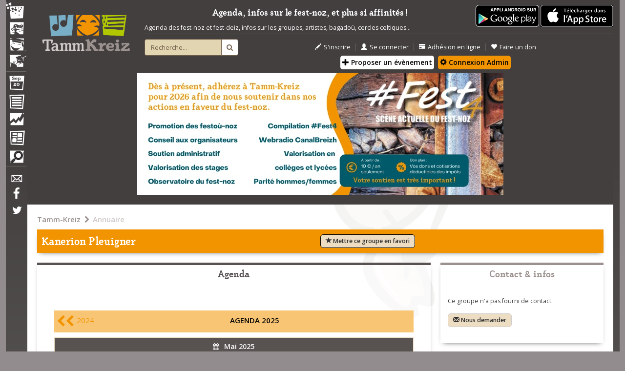

--- FILE ---
content_type: text/html; charset=UTF-8
request_url: https://tamm-kreiz.bzh/groupe/462/Kanerion+Pleuigner
body_size: 15496
content:

<!DOCTYPE html>
<html lang="fr">

  <head>
    <!-- HTML PAGE HEAD -->

<!-- ///////////////////////////////////////////////////////////////////////////////// -->
<meta charset="utf-8">
<meta http-equiv="Content-Type" content="text/html; charset=UTF-8" />
<meta http-equiv="X-UA-Compatible" content="IE=edge">
<meta name="viewport" content="width=device-width, initial-scale=1">
<!-- The above 3 meta tags *must* come first in the head; any other head content must come *after* these tags -->
<meta name="description" content="Toutes les dates de Fest-Noz et Fest-Deiz, carte des Fest-Noz, groupes et artistes bretons, magazine sur l'actualité musicale bretonne">
<meta name="keywords" content="fest noz,fest-noz,fest deiz,fest-deiz,festounoz,bretagne,breton,musique bretonne,carre manchot,sonerien du,ar re yaouank,carte fest-noz,bal folk,plinn,gavotte,fisel,carre-manchot,loened fall" />
<link rel="icon" href="/skins/tk_responsive/images/favicon.ico">
<link rel="icon" type="image/gif" href="/skins/tk_responsive/images/animated-favicon.gif">

<title>Kanerion Pleuigner - Tamm-Kreiz</title>

	
	<meta property="og:site_name" content="Tamm-Kreiz" />
	<meta property="fb:app_id" content="1461347854120110" />
	<meta property="og:title" content="Kanerion Pleuigner - Tamm-Kreiz" />
	
	
	<meta property="og:type" content="article" />
	
	
	
	<meta property="og:url" content="https://tamm-kreiz.bzh/groupe/462/Kanerion+Pleuigner" />


	
		
					<meta property="og:image" content="http://tamm-kreiz.bzh/skins/tk_responsive/images/header/logotk-grand.jpg" />
			<link rel="image_src" href="http://tamm-kreiz.bzh/skins/tk_responsive/images/header/logotk-grand.jpg" />
			


    <link rel="stylesheet" href="/kalon/benveg/tk_slickslider/slick.css">
    <link rel="stylesheet" href="/kalon/benveg/tk_slickslider/slick-theme.css">
    <link rel="stylesheet" href="/kalon/benveg/tk_accordion/jquery.accordion.css">

<!-- Custom styles for Tamm Kreiz -->
<link rel="stylesheet" href="/skins/tk_responsive/dist/css/tk_main.min.css"> 
<link rel="stylesheet" href="/skins/tk_responsive/dist/css/tk_temp_jerome.css">

<!-- External fonts -->
<link href='https://fonts.googleapis.com/css?family=Open+Sans:400,400italic,300italic,600italic,600' rel='stylesheet' type='text/css'>
<link rel="stylesheet" href="//maxcdn.bootstrapcdn.com/font-awesome/4.3.0/css/font-awesome.min.css">

<!-- Leaflet -->
<link rel="stylesheet" href="https://unpkg.com/leaflet@1.3.4/dist/leaflet.css" />
<script src="https://unpkg.com/leaflet@1.3.4/dist/leaflet.js"></script>
<script src='https://api.mapbox.com/mapbox.js/plugins/leaflet-fullscreen/v1.0.1/Leaflet.fullscreen.min.js'></script>
<link href='https://api.mapbox.com/mapbox.js/plugins/leaflet-fullscreen/v1.0.1/leaflet.fullscreen.css' rel='stylesheet' />

<script src="https://ajax.googleapis.com/ajax/libs/jquery/1.11.2/jquery.min.js"></script>
<script src="https://cdnjs.cloudflare.com/ajax/libs/modernizr/2.8.3/modernizr.min.js"></script>
<script src="/skins/tk_responsive/dist/js/device-detect.js"></script>
<script src="/skins/tk_responsive/dist/js/tk_bootstrap.min.js"></script>

    <script src="/kalon/benveg/tk_slickslider/slick.min.js"></script>
    <script src="/kalon/benveg/tk_accordion/jquery.accordion-master/jquery.accordion.js"></script>
    <script src="/kalon/benveg/blocagendamensuel/blocagendamensuel.js"></script>
    <script src="/kalon/benveg/jwplayer/jwplayer.js"></script>

<!-- Custom scripts for Tamm Kreiz -->
<script src="/skins/tk_responsive/dist/js/tk_main.min.js?v=20190129"></script>


<!-- HTML5 shim and Respond.js for IE8 support of HTML5 elements and media queries -->
<!--[if lt IE 9]>
  <script src="https://oss.maxcdn.com/html5shiv/3.7.2/html5shiv.min.js"></script>
  <script src="https://oss.maxcdn.com/respond/1.4.2/respond.min.js"></script>
<![endif]-->
<!-- ///////////////////////////////////////////////////////////////////////////////// -->

<!Flickity -->
<link rel="stylesheet" href="https://unpkg.com/flickity@2/dist/flickity.min.css">
<script src="https://unpkg.com/flickity@2/dist/flickity.pkgd.min.js"></script>

<!-- Payment CMB -->


<!-- END HTML PAGE HEAD -->

  </head>

  <body class="main">


	
	<script>(function(d, s, id) {
	  var js, fjs = d.getElementsByTagName(s)[0];
	  if (d.getElementById(id)) return;
	  js = d.createElement(s); js.id = id;
	  js.src = "//connect.facebook.net/fr_FR/sdk.js#xfbml=1&version=v2.4&appId=1461347854120110";
	  fjs.parentNode.insertBefore(js, fjs);
	}(document, 'script', 'facebook-jssdk'));</script>  	
  	
  	
    <div class="container">
      <div id="overlay"></div>
      <!-- NAV TOGGLE FOR MOBILE -->
      <div id="nav-control">
        <a id="nav-expander" href="javascript: void(0);" class="nav-expander">
          <span class="mnavlabel">&nbsp;MENU&nbsp;</span><span class="glyphicon glyphicon-menu-hamburger"></span>
        </a>
      </div>
      <!-- END NAV CONTROL FOR MOBILE -->
      <!-- ///////////////////////////////////////// -->
      <!-- NAVIGATION -->
      <nav id="navigation" >
        <!-- Navigation content -->

<a id="nav-close" href="javascript:void(0);" title="Fermer"><i class="fa fa-close"></i></a>
<ul id="navtop">
  <li id="navfestnoz"><a href="/festnoz" title="Festnoz"><span class="navlabel">Festnoz</span></a></li>
  <li id="navconcert"><a href="/concerts" title="Concerts"><span class="navlabel">Concerts</span></a></li>
  <li id="navformation"><a href="/formation" title="Formation"><span class="navlabel">Formation</span></a></li>
  <li id="navbagad"><a href="/ensembles" title="Ensembles traditionnels"><span class="navlabel">Ensembles traditionnels</span></a></li>
  <!--<li id="navconcours"><a href="/concours" title="Concours"><span class="navlabel">Concours</span></a></li>-->
  <li class="navseparator"></li>
  <li id="navagenda"><a href="/agenda" title="Agenda"><span class="navlabel">Agenda</span></a></li>
  <li id="navmenu"><a href="/annuaire" title="Annuaire"><span class="navlabel">Annuaire</span></a></li>
  <li id="navobservatoire"><a href="https://mag.tamm-kreiz.bzh/index.php/category/obs/" title="Observatoire"><span class="navlabel">Observatoire</span></a></li>
  <li id="navmag"><a href="https://mag.tamm-kreiz.bzh" title="Magazine"><span class="navlabel">Magazine</span></a></li>
  <li id="navpetites"><a href="/petitesannonces" title="Petites annonces"><span class="navlabel">Petites annonces</span></a></li>  
  <li class="navseparator"></li>
  <li id="navcontact"><a href="/contact" title="Contact"><span class="navlabel">Contact</span></a></li>
  <li id="navfacebook"><a href="https://www.facebook.com/pages/Tamm-Kreiz/59867032974" title="Facebook"><span class="navlabel">Facebook</span></a></li>
  <li id="navtwitter"><a href="https://twitter.com/tammkreiz?lang=fr" title="Twitter"><span class="navlabel">Twitter</span></a></li>
</ul>

<!--<ul id="navbottom">
  <li id="navprofil"></li>
  <li class="separation"></li>
  <li id="navmessage"></li>
</ul>-->

<!-- End of navigation content -->

 
      </nav>
      <!-- END NAVIGATION -->
      <!-- ///////////////////////////////////////////////////////////////////////////////// -->
      <!-- SITE -->
      <main id="site">
        <!-- HEADER -->
        <header id="header" >
          <div class="row">
	<div class="col-md-2 headerlogo">
		<a href="https://www.tamm-kreiz.bzh" title="Accueil - Tamm Kreiz"><img class="img-responsive center-block" src="/skins/tk_responsive/images/header/logo-tk-cadre.png" alt="Tamm Kreiz"></a>
	</div>
	<div class="col-md-8 headerfunctions">
		<div class="row hidden-xs">
			<div class="col-sm-10">
			

				<div class="boutonappli">

				
					<a href="https://play.google.com/store/apps/details?id=com.bzh.tk">					  						
						<img alt="Téléchargez l'application Tamm-Kreiz" src="/skins/tk_responsive/images/content/home/fr_app_rgb_wo_45.png" />
					</a>
					
					<a href="https://apps.apple.com/fr/app/tamm-kreiz/id1348376172">					  						
						<img alt="Téléchargez l'application Tamm-Kreiz" src="/asso/bouton_apple.png" />
					</a>					
					
				</div>

			
				<p class="slogan text-center" style="border-bottom:none !important;padding-bottom:0px !important;">Agenda, infos sur le fest-noz, et plus si affinités !</p>
				<p style="border-bottom: 1px solid #595b5e; padding-bottom:4px;">
				Agenda des fest-noz et fest-deiz, infos sur les groupes, artistes, bagadoù, cercles celtiques...
				</p>
			</div>
		</div>
		<div class="row">
			<div class="col-sm-10 col-md-2">
				<div id="formrecherche">
					<form class="form-horizontal" method="POST" action="/recherche" id="form-recherche-header" >
						<div class="input-group">
						  <input type="text" class="form-control" placeholder="Recherche..." value="" name="recherche" id="recherche">
						  <input type="hidden" name="from-header" value="1">
						  <span class="input-group-btn">
							<button class="btn" type="submit"><i class="fa fa-search"></i></button>
						  </span>
						</div>
					</form>
				</div>
			</div>

			<div class="clearfix visible-xs-block"></div>

			<div class="col-xs-10 col-md-8">
				
									<div class="headeractions">
						<ul>
							<li><a href="/inscription" title="S'inscrire"><span class="glyphicon glyphicon-pencil"></span>S'inscrire</a></li>
							<li class="sep">&nbsp;|&nbsp;</li>
							<li><a href="/connexion" title="Se connecter"><span class="glyphicon glyphicon-user"></span>Se connecter</a></li>
							<li class="sep">&nbsp;|&nbsp;</li>
							<li><a href="/asso-adhesion-ligne-debut" title="Adhésion en ligne"><span class="glyphicon glyphicon-credit-card"></span>Adhésion en ligne</a></li>
							<li class="sep">&nbsp;|&nbsp;</li>
							<li><a href="/asso-don" title="Faire un don"><span class="glyphicon glyphicon-heart"></span>Faire un don</a></li>
							<br>
								<style>
									.btn-proposition-header{
										background-color:#fff !important;
										color:black !important;
										margin:3px;
										margin-bottom:6px;
										padding:3px;
										border-radius: 5px;
									}
									.btn-proposition-header:hover{
										background-color:#222 !important;
										color:#fff !important;
									}
									.orange{
										background-color: #F29400 !important;
									}
									</style>									
							<a class="btn btn-proposition-header"  href="/proposition" title="proposition"><span class="glyphicon glyphicon-plus"></span> Proposer un évènement</a>
							<a class="btn btn-proposition-header orange"  href="/administration" title="administration"><span class="glyphicon glyphicon-cog"></span> Connexion Admin</a>
						</ul>
					</div>									
								
			</div>
			<!--<div class="col-xs-5 col-md-2">
				<div class="headersocial">
					<ul>
						
						<li><a href="https://www.facebook.com/pages/Tamm-Kreiz/59867032974" title="Facebook"><i class="fa fa-facebook fa-2x"></i></a></li>
						<li class="sep">&nbsp;|&nbsp;</li>
						<li><a href="https://twitter.com/tammkreiz?lang=fr" title="Twitter"><i class="fa fa-twitter fa-2x"></i></a></li>
						 
					</ul>
				</div>
			</div>-->
			<div class="col-xs-5 col-md-2">
				<div class="headerlang">
					<!--
					<ul> 
						<li class="lactive"><a href="#" title="français"><img src="/skins/tk_responsive/images/header/drapeaufrancais.png" alt="français" /></a></li>
						<li class="ldisabled"><a href="#" title="breton"><img src="/skins/tk_responsive/images/header/drapeaubreton.png" alt="breton" /></a></li>
						<li class="ldisabled"><a href="#" title="anglais"><img src="/skins/tk_responsive/images/header/drapeauanglais.png" alt="anglais" /></a></li>
					</ul>
					-->
			    </div>
			</div>
		</div>
	</div>

	



	<!--affichage du bandeau -->
						<div class="col-sm-10">
				<p class="text-center">
					<a href="https://tamm-kreiz.bzh/asso-adhesion-ligne-debut" style="text-decoration:none; "><img src="/vuhez/media/bandeau.jpg" style="margin:auto; max-width:90%;" class="img-responsive" alt="Soutenez Tamm-Kreiz"/></a>
				</p>
			</div>
			<p> </p>
			

</div> 
        </header>
        <!-- END HEADER -->
        <!-- ///////////////////////////////////////// -->
        <!-- CONTENT -->
        <section id="content">
          <!-- Call page content as regards launched action -->
<!--Ici le contenu spécifique à chaque page-->
<!-- Fiche groupe -->
<!-- ////////////////////////////////////////////////////////////////////////////////////////////////////////////// -->
<div id="band" class="contentblock">
	<div class="row">
		<div class="col-sm-10">
			<div class="breadcrumbs">
				<ul class="breadcrumbslinks">
			<li >
			<a href="/">Tamm-Kreiz</a>
		</li>
		<li>&nbsp;<i class="fa fa-chevron-right"></i>&nbsp;</li>			<li  class="last" >
			<a href="/annuaire">Annuaire</a>
		</li>
			</ul>
			</div>
		</div>

		<style>
			#btn-favori{
			border: 1px solid #000;

			}
			#btn-favori:hover, #btn-favori:focus{
				border: 1px solid #f5f5f5;
				color: #f5f5f5;
				background-color:#78AEC6;
				opacity: 0.95;
			}
		</style>
		<div class="col-sm-10">
		    		    
		    <header class="introblock bandintro">
			<div class="row">
				<div class="col-md-5">
		    		<h1>Kanerion Pleuigner<span id="icon-favori" title="Ce groupe est dans vos favoris" class="glyphicon glyphicon-heart icon-favori" style="display:none"></span></h1>
				</div>
				<div class="col-md-4">
					<button type="button" class="btn btn-default btn-lg btn-communaute" id="btn-favori">
						<span class="glyphicon glyphicon-star" aria-hidden="true"></span> <span id="legend-favori">Mettre ce groupe en favori</span>
					</button>
				</div>
			</div>
		   	</header>
		</div>
		<div class="col-sm-7">
	  		<section id="page_content">
	  			<div class="row">

					<!-- GROUPE -->
															
										
					
						  				
	  				
	  					  					  				
	  			

	  				<div class="col-sm-10">
	  					<div class="blockitem bandagenda bandblock">
	  						<div class="blockheader">
	  							<h2>Agenda</h2>
	  						</div>
	  						<div class="blockcontent blockcontentfull">
	  							<div class="agendamoduleblock" id="blocAgendaMensuel"></div>
	  						</div>

	  					</div>	
	  				</div>

					  	<div class="col-sm-10">
	  					<div class="blockitem citymap cityblock">
	  						<div class="blockcontent blockcontentfull nofooter">
	  							<!-- Google map -->
								<div id="mapcontainer">&nbsp;</div>
	  						</div>
	  					</div>	
	  				</div>					
	  					  				
	  					  				<div class="col-sm-10">
	  					<div class="blockitem banddiscography bandblock">
	  						<div class="blockheader">
	  							<h2>Discographie</h2>
	  						</div>
	  						<div class="blockcontent">
	  																<div id="discography" class="clearfix">		
	<script>
		var tableauAlbums = new Array();
	</script>
	<!-- //////////////////////////////////////////////////////////////////////////////////////////////////////////////////////////// -->
	<!-- ALBUMS SLIDER -->
		
	<div class="discographyslider slickslider">
		<div class="albumslider slick-slider">
						<div class="slide">
				<a href="javascript: void(0)" id="salbum3093" data-album="el-3093" title="A Galon Vat - Cd1"><img alt="A Galon Vat - Cd1" style="max-width:150px;max-height:150px;" id="pochette3093" src="/vuhez/media/albums/3093/3093_3769.jpg" /></a>
			</div>
						<div class="slide">
				<a href="javascript: void(0)" id="salbum3094" data-album="el-3094" title="A Galon Vat - Cd2"><img alt="A Galon Vat - Cd2" style="max-width:150px;max-height:150px;" id="pochette3094" src="/vuhez/media/albums/3094/3094_3770.jpg" /></a>
			</div>
						<div class="slide">
				<a href="javascript: void(0)" id="salbum41" data-album="el-41" title="Mega Celtique - CD1"><img alt="Mega Celtique - CD1" style="max-width:150px;max-height:150px;" id="pochette41" src="/vuhez/media/albums/41/41_1470.jpg" /></a>
			</div>
						<div class="slide">
				<a href="javascript: void(0)" id="salbum503" data-album="el-503" title="Chants profanes et sacrés - cd2"><img alt="Chants profanes et sacrés - cd2" style="max-width:150px;max-height:150px;" id="pochette503" src="/vuhez/media/albums/503/503_1283.jpg" /></a>
			</div>
						<div class="slide">
				<a href="javascript: void(0)" id="salbum37" data-album="el-37" title="Plijadur Penn Da Benn"><img alt="Plijadur Penn Da Benn" style="max-width:150px;max-height:150px;" id="pochette37" src="/vuhez/media/albums/37/37_1124.jpg" /></a>
			</div>
						<div class="slide">
				<a href="javascript: void(0)" id="salbum303" data-album="el-303" title="Douar Alré - Kalan Gouianv - CD1"><img alt="Douar Alré - Kalan Gouianv - CD1" style="max-width:150px;max-height:150px;" id="pochette303" src="/vuhez/media/albums/303/303_1048.jpg" /></a>
			</div>
						<div class="slide">
				<a href="javascript: void(0)" id="salbum304" data-album="el-304" title="Douar Alré - Kalan Gouianv - CD2"><img alt="Douar Alré - Kalan Gouianv - CD2" style="max-width:150px;max-height:150px;" id="pochette304" src="/vuhez/media/albums/304/304_1049.jpg" /></a>
			</div>
						<div class="slide">
				<a href="javascript: void(0)" id="salbum501" data-album="el-501" title="Voix de Bretagne - Cd2"><img alt="Voix de Bretagne - Cd2" style="max-width:150px;max-height:150px;" id="pochette501" src="/vuhez/media/albums/501/501_551.jpg" /></a>
			</div>
						<div class="slide">
				<a href="javascript: void(0)" id="salbum502" data-album="el-502" title="Voix de Bretagne - Cd1"><img alt="Voix de Bretagne - Cd1" style="max-width:150px;max-height:150px;" id="pochette502" src="/vuhez/media/albums/502/502_550.jpg" /></a>
			</div>
						<div class="slide">
				<a href="javascript: void(0)" id="salbum527" data-album="el-527" title="Kan ba'n dañs"><img alt="Kan ba'n dañs" style="max-width:150px;max-height:150px;" id="pochette527" src="/vuhez/media/albums/527/527_310.jpg" /></a>
			</div>
						<div class="slide">
				<a href="javascript: void(0)" id="salbum500" data-album="el-500" title="Festival Interceltique de Lorient - Kerieu"><img alt="Festival Interceltique de Lorient - Kerieu" style="max-width:150px;max-height:150px;" id="pochette500" src="/vuhez/media/albums/500/500_263.jpg" /></a>
			</div>
						<div class="slide">
				<a href="javascript: void(0)" id="salbum1037" data-album="el-1037" title="Musique bretonne d'aujourd'hui"><img alt="Musique bretonne d'aujourd'hui" style="max-width:150px;max-height:150px;" id="pochette1037" src="/vuhez/media/albums/1037/1037_1787.jpg" /></a>
			</div>
					</div>
	</div>
		<!-- //////////////////////////////////////////////////////////////////////////////////////////////////////////////////////////// -->
	<!-- END ALBUMS SLIDER -->
	<!-- ALBUMS SAMPLE MUSIC -->
	<div class="discographymusicinfo"> 
		<ul id="discoaccordion" class="albumdescitemlist accordion">
						<li class="albumdescitem el-3093">
				<!-- Album name: handle -->
				<div class="tkhandle el-3093" id="album3093">
					<span class="glyphicon glyphicon-music"></span> Ecouter des extraits de l'album<i class="fa fa-plus"></i><i class="fa fa-minus"></i>
					A Galon Vat - Cd1
				</div>
				<!-- Album desc: element to toggle -->
				<div class="tkpanel el-3093" id="contentforalbum3093">
					<p class="albuminfoitem">
						2025&nbsp;-&nbsp;
												 	<a href="/groupe/462/Kanerion+Pleuigner.html">
							Kanerion Pleuigner</a>	
					</p>
					<!-- Player container for each album -->
					<div id="playeralbum3093" style="min-height: 160px;">
						&nbsp;
					</div>
					<!-- End player container for each album -->
					<!-- Script for each player container for each album -->
					<script>
						tableauAlbums.push("album3093");
					
													jwplayer("playeralbum3093").setup(
								
								
									
									{
										playlist: "/rss_album/3093",
										/*width: 850,
										height:360,*/
										listbar : { position : "right", layout : "basic", size: '70%' },
										displaytitle: false,
										//stretching:"none",
										width: "100%",
										height: 150
			  							//aspectratio: "24:10"
									}
									
									
								
							);						
						
					</script>
					<!-- End script for each player container for each album -->
				</div>
				<!-- End album desc: element to toggle -->
						<li class="albumdescitem el-3094">
				<!-- Album name: handle -->
				<div class="tkhandle el-3094" id="album3094">
					<span class="glyphicon glyphicon-music"></span> Ecouter des extraits de l'album<i class="fa fa-plus"></i><i class="fa fa-minus"></i>
					A Galon Vat - Cd2
				</div>
				<!-- Album desc: element to toggle -->
				<div class="tkpanel el-3094" id="contentforalbum3094">
					<p class="albuminfoitem">
						2025&nbsp;-&nbsp;
												 	<a href="/groupe/462/Kanerion+Pleuigner.html">
							Kanerion Pleuigner</a>	
					</p>
					<!-- Player container for each album -->
					<div id="playeralbum3094" style="min-height: 160px;">
						&nbsp;
					</div>
					<!-- End player container for each album -->
					<!-- Script for each player container for each album -->
					<script>
						tableauAlbums.push("album3094");
					
						
					</script>
					<!-- End script for each player container for each album -->
				</div>
				<!-- End album desc: element to toggle -->
						<li class="albumdescitem el-41">
				<!-- Album name: handle -->
				<div class="tkhandle el-41" id="album41">
					<span class="glyphicon glyphicon-music"></span> Ecouter des extraits de l'album<i class="fa fa-plus"></i><i class="fa fa-minus"></i>
					Mega Celtique - CD1
				</div>
				<!-- Album desc: element to toggle -->
				<div class="tkpanel el-41" id="contentforalbum41">
					<p class="albuminfoitem">
						2010&nbsp;-&nbsp;
												 	<a href="/annuaire_entree/1778/Alan+STIVELL.html">
							Alan STIVELL</a>,&nbsp;						 	<a href="/ensemble/301/Bagad+de+Lann+Bihou%C3%A9.html">
							Bagad de Lann Bihoué</a>,&nbsp;						 	<a href="/groupe/1998/Gilles+Servat.html">
							Gilles Servat</a>,&nbsp;						 	<a href="/groupe/548/Guichen.html">
							Guichen</a>,&nbsp;						 	<a href="/groupe/462/Kanerion+Pleuigner.html">
							Kanerion Pleuigner</a>,&nbsp;						 	<a href="/groupe/3095/Le+Meut%2BBataille.html">
							Le Meut/Bataille</a>,&nbsp;						 	<a href="/groupe/7097/Solas.html">
							Solas</a>, &nbsp;Lunasa, David Agnew et David Downes, Aoife, Pauline Scanlon, Capercaillie, Sean Fogerty et Friends, Martin Hayes et Dennis Cahill, Micheal McGoldrick, Karen Matheson, Niamh Parsons, Oisin McAuley, Rua, The Wolftones	
					</p>
					<!-- Player container for each album -->
					<div id="playeralbum41" style="min-height: 160px;">
						&nbsp;
					</div>
					<!-- End player container for each album -->
					<!-- Script for each player container for each album -->
					<script>
						tableauAlbums.push("album41");
					
						
					</script>
					<!-- End script for each player container for each album -->
				</div>
				<!-- End album desc: element to toggle -->
						<li class="albumdescitem el-503">
				<!-- Album name: handle -->
				<div class="tkhandle el-503" id="album503">
					<span class="glyphicon glyphicon-music"></span> Ecouter des extraits de l'album<i class="fa fa-plus"></i><i class="fa fa-minus"></i>
					Chants profanes et sacrés - cd2
				</div>
				<!-- Album desc: element to toggle -->
				<div class="tkpanel el-503" id="contentforalbum503">
					<p class="albuminfoitem">
						2009&nbsp;-&nbsp;
												 	<a href="/groupe/423/A+bouez+penn.html">
							A bouez penn</a>,&nbsp;						 	<a href="/groupe/462/Kanerion+Pleuigner.html">
							Kanerion Pleuigner</a>, &nbsp;Collectif, Anna Vreizh, Mouezh Paotred Breizh, Kanerion an Oriant, Kenvroiz Dom Mikael, Mouezh Bro Konk et A Bouez Penn, Kanerien Sant-Meryn, Kanerien Sant-Karanteg	
					</p>
					<!-- Player container for each album -->
					<div id="playeralbum503" style="min-height: 160px;">
						&nbsp;
					</div>
					<!-- End player container for each album -->
					<!-- Script for each player container for each album -->
					<script>
						tableauAlbums.push("album503");
					
						
					</script>
					<!-- End script for each player container for each album -->
				</div>
				<!-- End album desc: element to toggle -->
						<li class="albumdescitem el-37">
				<!-- Album name: handle -->
				<div class="tkhandle el-37" id="album37">
					<span class="glyphicon glyphicon-music"></span> Ecouter des extraits de l'album<i class="fa fa-plus"></i><i class="fa fa-minus"></i>
					Plijadur Penn Da Benn
				</div>
				<!-- Album desc: element to toggle -->
				<div class="tkpanel el-37" id="contentforalbum37">
					<p class="albuminfoitem">
						2008&nbsp;-&nbsp;
												 	<a href="/annuaire_entree/17987/Andr%C3%A9a+AR+GOUILH.html">
							Andréa AR GOUILH</a>,&nbsp;						 	<a href="/annuaire_entree/1743/Annie+EBREL.html">
							Annie EBREL</a>,&nbsp;						 	<a href="/ensemble/301/Bagad+de+Lann+Bihou%C3%A9.html">
							Bagad de Lann Bihoué</a>,&nbsp;						 	<a href="/ensemble/407/Bagad+Ro%C3%B1sed+mor+-+Lokoal+Mendon.html">
							Bagad Roñsed mor - Lokoal Mendon</a>,&nbsp;						 	<a href="/annuaire_entree/1782/David+PASQUET.html">
							David PASQUET</a>,&nbsp;						 	<a href="/groupe/1186/Forzh+Penaos.html">
							Forzh Penaos</a>,&nbsp;						 	<a href="/groupe/1998/Gilles+Servat.html">
							Gilles Servat</a>,&nbsp;						 	<a href="/groupe/548/Guichen.html">
							Guichen</a>,&nbsp;						 	<a href="/groupe/462/Kanerion+Pleuigner.html">
							Kanerion Pleuigner</a>,&nbsp;						 	<a href="/groupe/51/Karma.html">
							Karma</a>,&nbsp;						 	<a href="/groupe/3095/Le+Meut%2BBataille.html">
							Le Meut/Bataille</a>,&nbsp;						 	<a href="/groupe/2418/Nolwenn+Korbel%2BSoig+Sib%C3%A9ril.html">
							Nolwenn Korbel/Soig Sibéril</a>,&nbsp;						 	<a href="/annuaire_entree/1983/Soig+SIBERIL.html">
							Soig SIBERIL</a>	
					</p>
					<!-- Player container for each album -->
					<div id="playeralbum37" style="min-height: 160px;">
						&nbsp;
					</div>
					<!-- End player container for each album -->
					<!-- Script for each player container for each album -->
					<script>
						tableauAlbums.push("album37");
					
						
					</script>
					<!-- End script for each player container for each album -->
				</div>
				<!-- End album desc: element to toggle -->
						<li class="albumdescitem el-303">
				<!-- Album name: handle -->
				<div class="tkhandle el-303" id="album303">
					<span class="glyphicon glyphicon-music"></span> Ecouter des extraits de l'album<i class="fa fa-plus"></i><i class="fa fa-minus"></i>
					Douar Alré - Kalan Gouianv - CD1
				</div>
				<!-- Album desc: element to toggle -->
				<div class="tkpanel el-303" id="contentforalbum303">
					<p class="albuminfoitem">
						2008&nbsp;-&nbsp;
												 	<a href="/groupe/3135/Damad.html">
							Damad</a>,&nbsp;						 	<a href="/groupe/605/Diaoulezed.html">
							Diaoulezed</a>,&nbsp;						 	<a href="/groupe/1898/Gevelled.html">
							Gevelled</a>,&nbsp;						 	<a href="/groupe/462/Kanerion+Pleuigner.html">
							Kanerion Pleuigner</a>,&nbsp;						 	<a href="/groupe/2355/Kenderv.html">
							Kenderv</a>,&nbsp;						 	<a href="/groupe/1945/Kilha%C3%B1.html">
							Kilhañ</a>,&nbsp;						 	<a href="/groupe/6088/Kristell+et+H%C3%A9l%C3%A8ne.html">
							Kristell et Hélène</a>,&nbsp;						 	<a href="/groupe/680/Les+fr%C3%A8res+Mah%C3%A9vas.html">
							Les frères Mahévas</a>,&nbsp;						 	<a href="/groupe/1928/Lothod%C3%A9%2BCadudal.html">
							Lothodé/Cadudal</a>,&nbsp;						 	<a href="/groupe/1187/Skol+ar+luhern.html">
							Skol ar luhern</a>,&nbsp;						 	<a href="/groupe/2614/Trio+Botuha%2BGuingo%2BQuillay.html">
							Trio Botuha/Guingo/Quillay</a>,&nbsp;						 	<a href="/groupe/2419/Trio+D%C3%A9d%C3%A9+Le+Meut.html">
							Trio Dédé Le Meut</a>,&nbsp;						 	<a href="/groupe/2535/Triorezed.html">
							Triorezed</a>,&nbsp;						 	<a href="/groupe/212/Trouzerion.html">
							Trouzerion</a>, &nbsp;Laure et Camille	
					</p>
					<!-- Player container for each album -->
					<div id="playeralbum303" style="min-height: 160px;">
						&nbsp;
					</div>
					<!-- End player container for each album -->
					<!-- Script for each player container for each album -->
					<script>
						tableauAlbums.push("album303");
					
						
					</script>
					<!-- End script for each player container for each album -->
				</div>
				<!-- End album desc: element to toggle -->
						<li class="albumdescitem el-304">
				<!-- Album name: handle -->
				<div class="tkhandle el-304" id="album304">
					<span class="glyphicon glyphicon-music"></span> Ecouter des extraits de l'album<i class="fa fa-plus"></i><i class="fa fa-minus"></i>
					Douar Alré - Kalan Gouianv - CD2
				</div>
				<!-- Album desc: element to toggle -->
				<div class="tkpanel el-304" id="contentforalbum304">
					<p class="albuminfoitem">
						2008&nbsp;-&nbsp;
												 	<a href="/groupe/3135/Damad.html">
							Damad</a>,&nbsp;						 	<a href="/groupe/605/Diaoulezed.html">
							Diaoulezed</a>,&nbsp;						 	<a href="/groupe/1898/Gevelled.html">
							Gevelled</a>,&nbsp;						 	<a href="/groupe/462/Kanerion+Pleuigner.html">
							Kanerion Pleuigner</a>,&nbsp;						 	<a href="/groupe/2355/Kenderv.html">
							Kenderv</a>,&nbsp;						 	<a href="/groupe/6088/Kristell+et+H%C3%A9l%C3%A8ne.html">
							Kristell et Hélène</a>,&nbsp;						 	<a href="/groupe/680/Les+fr%C3%A8res+Mah%C3%A9vas.html">
							Les frères Mahévas</a>,&nbsp;						 	<a href="/groupe/1928/Lothod%C3%A9%2BCadudal.html">
							Lothodé/Cadudal</a>,&nbsp;						 	<a href="/groupe/1187/Skol+ar+luhern.html">
							Skol ar luhern</a>,&nbsp;						 	<a href="/groupe/3358/Stenkidna.html">
							Stenkidna</a>,&nbsp;						 	<a href="/groupe/2614/Trio+Botuha%2BGuingo%2BQuillay.html">
							Trio Botuha/Guingo/Quillay</a>,&nbsp;						 	<a href="/groupe/2419/Trio+D%C3%A9d%C3%A9+Le+Meut.html">
							Trio Dédé Le Meut</a>,&nbsp;						 	<a href="/groupe/2535/Triorezed.html">
							Triorezed</a>,&nbsp;						 	<a href="/groupe/212/Trouzerion.html">
							Trouzerion</a>, &nbsp;Laure et Camille	
					</p>
					<!-- Player container for each album -->
					<div id="playeralbum304" style="min-height: 160px;">
						&nbsp;
					</div>
					<!-- End player container for each album -->
					<!-- Script for each player container for each album -->
					<script>
						tableauAlbums.push("album304");
					
						
					</script>
					<!-- End script for each player container for each album -->
				</div>
				<!-- End album desc: element to toggle -->
						<li class="albumdescitem el-501">
				<!-- Album name: handle -->
				<div class="tkhandle el-501" id="album501">
					<span class="glyphicon glyphicon-music"></span> Ecouter des extraits de l'album<i class="fa fa-plus"></i><i class="fa fa-minus"></i>
					Voix de Bretagne - Cd2
				</div>
				<!-- Album desc: element to toggle -->
				<div class="tkpanel el-501" id="contentforalbum501">
					<p class="albuminfoitem">
						2005&nbsp;-&nbsp;
												 	<a href="/groupe/462/Kanerion+Pleuigner.html">
							Kanerion Pleuigner</a>	
					</p>
					<!-- Player container for each album -->
					<div id="playeralbum501" style="min-height: 160px;">
						&nbsp;
					</div>
					<!-- End player container for each album -->
					<!-- Script for each player container for each album -->
					<script>
						tableauAlbums.push("album501");
					
						
					</script>
					<!-- End script for each player container for each album -->
				</div>
				<!-- End album desc: element to toggle -->
						<li class="albumdescitem el-502">
				<!-- Album name: handle -->
				<div class="tkhandle el-502" id="album502">
					<span class="glyphicon glyphicon-music"></span> Ecouter des extraits de l'album<i class="fa fa-plus"></i><i class="fa fa-minus"></i>
					Voix de Bretagne - Cd1
				</div>
				<!-- Album desc: element to toggle -->
				<div class="tkpanel el-502" id="contentforalbum502">
					<p class="albuminfoitem">
						2005&nbsp;-&nbsp;
												 	<a href="/groupe/462/Kanerion+Pleuigner.html">
							Kanerion Pleuigner</a>	
					</p>
					<!-- Player container for each album -->
					<div id="playeralbum502" style="min-height: 160px;">
						&nbsp;
					</div>
					<!-- End player container for each album -->
					<!-- Script for each player container for each album -->
					<script>
						tableauAlbums.push("album502");
					
						
					</script>
					<!-- End script for each player container for each album -->
				</div>
				<!-- End album desc: element to toggle -->
						<li class="albumdescitem el-527">
				<!-- Album name: handle -->
				<div class="tkhandle el-527" id="album527">
					<span class="glyphicon glyphicon-music"></span> Ecouter des extraits de l'album<i class="fa fa-plus"></i><i class="fa fa-minus"></i>
					Kan ba'n dañs
				</div>
				<!-- Album desc: element to toggle -->
				<div class="tkpanel el-527" id="contentforalbum527">
					<p class="albuminfoitem">
						2002&nbsp;-&nbsp;
												 	<a href="/groupe/462/Kanerion+Pleuigner.html">
							Kanerion Pleuigner</a>, &nbsp;Loeiz Ropars ha Kanerion Pleuigner	
					</p>
					<!-- Player container for each album -->
					<div id="playeralbum527" style="min-height: 160px;">
						&nbsp;
					</div>
					<!-- End player container for each album -->
					<!-- Script for each player container for each album -->
					<script>
						tableauAlbums.push("album527");
					
						
					</script>
					<!-- End script for each player container for each album -->
				</div>
				<!-- End album desc: element to toggle -->
						<li class="albumdescitem el-500">
				<!-- Album name: handle -->
				<div class="tkhandle el-500" id="album500">
					<span class="glyphicon glyphicon-music"></span> Ecouter des extraits de l'album<i class="fa fa-plus"></i><i class="fa fa-minus"></i>
					Festival Interceltique de Lorient - Kerieu
				</div>
				<!-- Album desc: element to toggle -->
				<div class="tkpanel el-500" id="contentforalbum500">
					<p class="albuminfoitem">
						1997&nbsp;-&nbsp;
												 	<a href="/groupe/3293/Baron%2BEpinette.html">
							Baron/Epinette</a>,&nbsp;						 	<a href="/annuaire_entree/1800/Didier+SQUIBAN.html">
							Didier SQUIBAN</a>,&nbsp;						 	<a href="/annuaire_entree/4136/Georges+EPINETTE.html">
							Georges EPINETTE</a>,&nbsp;						 	<a href="/groupe/462/Kanerion+Pleuigner.html">
							Kanerion Pleuigner</a>,&nbsp;						 	<a href="/annuaire_entree/3153/Loeiz+LE+BRAZ.html">
							Loeiz LE BRAZ</a>,&nbsp;						 	<a href="/annuaire_entree/2071/Yann-Fanch+KEMENER.html">
							Yann-Fanch KEMENER</a>, &nbsp;Jossik Allot, Georges Epinette et Berrier, Jossik Allot et Georges Epinette	
					</p>
					<!-- Player container for each album -->
					<div id="playeralbum500" style="min-height: 160px;">
						&nbsp;
					</div>
					<!-- End player container for each album -->
					<!-- Script for each player container for each album -->
					<script>
						tableauAlbums.push("album500");
					
						
					</script>
					<!-- End script for each player container for each album -->
				</div>
				<!-- End album desc: element to toggle -->
						<li class="albumdescitem el-1037">
				<!-- Album name: handle -->
				<div class="tkhandle el-1037" id="album1037">
					<span class="glyphicon glyphicon-music"></span> Ecouter des extraits de l'album<i class="fa fa-plus"></i><i class="fa fa-minus"></i>
					Musique bretonne d'aujourd'hui
				</div>
				<!-- Album desc: element to toggle -->
				<div class="tkpanel el-1037" id="contentforalbum1037">
					<p class="albuminfoitem">
						1994&nbsp;-&nbsp;
												 	<a href="/groupe/500/An+Triskell.html">
							An Triskell</a>,&nbsp;						 	<a href="/annuaire_entree/17987/Andr%C3%A9a+AR+GOUILH.html">
							Andréa AR GOUILH</a>,&nbsp;						 	<a href="/ensemble/407/Bagad+Ro%C3%B1sed+mor+-+Lokoal+Mendon.html">
							Bagad Roñsed mor - Lokoal Mendon</a>,&nbsp;						 	<a href="/groupe/1043/Barzaz.html">
							Barzaz</a>,&nbsp;						 	<a href="/groupe/1295/Carr%C3%A9+Manchot.html">
							Carré Manchot</a>,&nbsp;						 	<a href="/groupe/6937/Den.html">
							Den</a>,&nbsp;						 	<a href="/annuaire_entree/4179/Etienne+GRANDJEAN.html">
							Etienne GRANDJEAN</a>,&nbsp;						 	<a href="/groupe/1296/Gwerz.html">
							Gwerz</a>,&nbsp;						 	<a href="/annuaire_entree/1964/Ifig+TROADEG.html">
							Ifig TROADEG</a>,&nbsp;						 	<a href="/groupe/462/Kanerion+Pleuigner.html">
							Kanerion Pleuigner</a>,&nbsp;						 	<a href="/annuaire_entree/2168/Patrick+LEFEBVRE.html">
							Patrick LEFEBVRE</a>,&nbsp;						 	<a href="/annuaire_entree/2563/Roland+BECKER.html">
							Roland BECKER</a>,&nbsp;						 	<a href="/groupe/1253/Sonerien+Du.html">
							Sonerien Du</a>,&nbsp;						 	<a href="/groupe/8118/Trio+Pennec.html">
							Trio Pennec</a>,&nbsp;						 	<a href="/groupe/1209/Tud.html">
							Tud</a>, &nbsp;Glaz, Myrdhin et Paul Huellou, Yann Dour, Anne-Marie Jan et Jean-Yves Bardoul, Djiboudjep, Les gabiers d'artimon	
					</p>
					<!-- Player container for each album -->
					<div id="playeralbum1037" style="min-height: 160px;">
						&nbsp;
					</div>
					<!-- End player container for each album -->
					<!-- Script for each player container for each album -->
					<script>
						tableauAlbums.push("album1037");
					
						
					</script>
					<!-- End script for each player container for each album -->
				</div>
				<!-- End album desc: element to toggle -->
						</li>
		</ul>
		<!-- //////////////////////////////////////////////////////////////////////////////////////////////////////////////////////////// -->
		<!-- END ALBUMS SAMPLE MUSIC -->
	</div>
</div>
<!-- ///////////////////////////////////////////////////////////////////////////////////////////////////////////-->
<!-- END DISCOGRAPHY -->
<script>


	$(function(){

		// Album slider
		$('.albumslider').slick({
			dots: true,
			arrows: true,
			appendArrows: $('.albumslider'),
			prevArrow:'<span class="slick-prev"><i class="fa fa-chevron-left"></i></span>',
      		nextArrow:'<span class="slick-next"><i class="fa fa-chevron-right"></i></span>',
      		//centerMode: true,
	  		//centerPadding: '20px',
	  		infinite: true,
	    	slidesToShow: 3,
	    	slidesToScroll: 1,
	    	autoplay: true,
  			autoplaySpeed: 4000,
	    	responsive: [
			    {
			      breakpoint: 1024,
			      settings: {
			        slidesToShow: 2,
			        slidesToScroll: 1,
			      }
			    },
			    {
			      breakpoint: 768,
			      settings: {
			        slidesToShow: 2,
			        slidesToScroll: 1,
			      }
			    },
			    {
			      breakpoint: 480,
			      settings: {
			        slidesToShow: 1,
			        slidesToScroll: 1,
			      }
			    }
			    // You can unslick at a given breakpoint now by adding:
			    // settings: "unslick"
			    // instead of a settings object
		    ],
		    customPaging: function(slider,index) {
		    	$(slider.$slides[index]).attr('id', 'slide' + parseInt(index + 1))
			    return '<button type="button" data-role="none" data-index="' + parseInt(index + 1) + '">' +  parseInt(index + 1) + '</button>';
			}
	  	});


	  	// Show the right panel when clicking on slide
	  	$('.albumslider').on('click', '.slide', function(e){
	  		var currentSlide = $(this);
	  		var panelToToggle = false;
	  		var currentParentPanel = $('#discoaccordion').find('.albumdescitem.' + currentSlide.find('a').data('album'));

	  		$('#discoaccordion').find('.albumdescitem').find('.tkpanel').each(function(e){

	  			// Don't close the panel already opened but close the others
	  			if(!$(this).hasClass(currentSlide.find('a').data('album'))){
		  			$(this).slideUp(function(){
		  				$(this).parents('.albumdescitem').removeClass('opened');
		  				$(this).css({'height' : 0, 'overflow' : 'hidden', 'opacity': 0})
		  				
		  			}).promise().done( function(){
		  				if($(this).hasClass(currentSlide.find('a').data('album'))){
			  				panelToToggle = true;
			  			}

		  			});
		  		}

		  		// Continue script if a panel is attached to the clicked slide
		  		else if($(this).hasClass(currentSlide.find('a').data('album'))){
		  			panelToToggle = true;
		  		}
	  			
	  		})

  			// a current panel exists so open it !
  			if(panelToToggle){
  				
  				var idAlbum = currentParentPanel.find('.tkpanel').attr('id').substr(15,30);
  				console.log(idAlbum);

				jwplayer("playeralbum"+idAlbum).setup(
					
					
						
						{
							playlist: "/rss_album/"+idAlbum,
							/*width: 850,
							height:360,*/
							listbar : { position : "right", layout : "basic", size: '70%' },
							displaytitle: false,
							//stretching:"none",
							width: "100%",
							height: 150
  							//aspectratio: "24:10"
						}
						
						
					
				);

  				
  				
  				currentParentPanel.addClass('opened').find('.tkpanel').css({'height' : 'auto', 'overflow' : 'visible', 'opacity': 1}).slideDown();
  				console.log('#' + currentParentPanel.find('.tkpanel').attr('id'));
  				$('html,body').animate({
                    scrollTop: $('#' + currentParentPanel.find('.tkpanel').attr('id')).offset().top - $('#' + currentParentPanel.find('.tkhandle').attr('id')).height()
                }, 1000);
  			}

	  	})


		// Members infos accordion
		$('#discoaccordion').accordion({

			openClass: 'opened',
			handle: '.tkhandle',
			panel: '.tkpanel',
			multiple: false,
			
			onActivate: function( a ) {
				var idAlbum = a.find('.tkpanel').attr('id').substr(15,30);
				
				if ($("#playeralbum"+idAlbum).html().trim()=="&nbsp;")
				{
					jwplayer("playeralbum"+idAlbum).setup(
						
						
							
							{
								playlist: "/rss_album/"+idAlbum,
								/*width: 850,
								height:360,*/
								listbar : { position : "right", layout : "basic", size: '70%' },
								displaytitle: false,
								//stretching:"none",
								width: "100%",
								height: 150
	  							//aspectratio: "24:10"
							}
					);
				}				
				
				
			
			}

		});


	})



</script>									  						</div>
	  					</div>	
	  				</div>
	  					  				
	  					  				
	  				<!-- END GROUPE -->
	  			</div>
	  		</section>
		</div>
		<!-- SIDE BAR -->
		<div class="col-sm-3">
		  	<aside id="right_sidebar">
		    	<section id="secondarycontent">
		    		<div class="row">
		  				<div class="col-sm-10">
		  					<div class="blockitem sidebarbandinfos sidebarblock">
		  						<div class="blockheader">
		  							<h2>Contact & infos</h2>
		  						</div>
		  							
	  									  						
		  						<div class="blockcontent">
		  									  							
		  																	<p>
										Ce groupe n'a pas fourni de contact.<br/><br/>
										<a href="/contact/from/Kanerion Pleuigner">
											<button type="button" class="btn btn-default btn-lg btn-communaute" id="btn-demander">
											  <span class="glyphicon glyphicon-envelope" aria-hidden="true"></span> <span>Nous demander</span>
											</button>
										</a>
										</p>
																		<br>
									 
									
																		
									
											  						</div>
								  
		  					</div>
		  				</div>
		  				
						<!-- articles -->
						

						<!-- webradio -->
												<div class="col-sm-10">
							<div class="blockitem sidebarblock sidebarradio blockcontentfull">
								<div class="row sidebarradio">
									<div class="col-sm-5 sidebarradio">	
										<p class="radiotexte">Kanerion Pleuigner est programmé sur CanalBREIZH, la webradio 100% musique bretonne</p>
									</div>
									<div class="col-sm-5">	
										<div class="sidebarradiologo"><a target="_blank" href="http://www.canalbreizh.bzh"><img class="img-responsive" src="https://www.tamm-kreiz.bzh/skins/tk_responsive/images/iconeradio.png"></a></div>
									</div>
								</div>
								
								<div class="sidebarradio">
									<div class="row">
										<div class="col-sm-10">
										<ul>
																																																																																			
												<li>mardi 20 janvier</li>
																					</ul>	
										</div>
									</div>	
									<p class="radiotexte">&nbsp;</p>
								</div>
								
							</div>
						</div>
						
						
		  				<!--test page fb -->
		  						  				
		  				
		  				
		  				
		  				<div class="col-sm-10">
		  					<div class="blockitem sidebarbandunivers sidebarblock">
		  						<div class="blockheader">
		  							<h4>Univers</h4>
		  						</div>
		  						<div class="blockcontent">
		  																												<ul class="waytolisting">
																					<li>
												<ul class="waytolisting">
													<li><img alt="Fest-Noz et Fest-Deiz" src="/skins/tk_responsive/images/content/icons/petit_dpr_1.png"/></li>
													<li><a href="/festnoz" title="Fest-Noz et Fest-Deiz">Fest-Noz et Fest-Deiz</a> </li>
													<li><a href="/liste/7/festnoz/Chanteurs" title="Chanteurs" class="chevron-arrow"> Chanteurs</a></li>
												</ul>
											</li>
																					</ul>
											
											  						</div>
		  						<div class="blockfooter">
		  							<a href="/annuaire" title="Tout l'annuaire"><i class="fa fa-chevron-right"></i>Tout l'annuaire</a>
		  						</div>
		  					</div>
		  				</div>
		  				 <div class="col-sm-10">
		  					<!-- <div class="blockitem sidebarbandcommunity sidebarblock">
		  						<div class="blockheader">
		  							<h4>Actions</h4>
		  						</div>
		  						<div class="blockcontent">

								Déplacement favoris en haut
									<button type="button" class="btn btn-default btn-lg btn-communaute" id="btn-favori">
									  <span class="glyphicon glyphicon-star" aria-hidden="true"></span> <span id="legend-favori">Mettre ce groupe en favori</span>
									</button>
								
		  						</div>
		  					</div>-->
		  				</div> 
		  				
		  				
	  				
		  				<div class="col-sm-10">
		  					<div class="blockitem sidebarbandstats sidebarblock">

		  						<div class="blockcontent nofooter blockcontentfull">
		  							
		  							<div class="text-right">
		  								
		  								<p>Partager :
		  								
										<span class='st_facebook' displayText=''></span>
										<span class='st_googleplus' displayText=''></span>
										<span class='st_twitter' displayText=''></span>
										<span class='st_pinterest' displayText=''></span>
										<span class='st_email' displayText=''></span>		  								
										<script type="text/javascript">var switchTo5x=true;</script>
										<script type="text/javascript" src="http://w.sharethis.com/button/buttons.js"></script>
										<script type="text/javascript">stLight.options({publisher: "13c74d39-7361-4a24-9762-bcc89d2f1f10", doNotHash: true, doNotCopy: true, hashAddressBar: false});</script>
										</p>
		  								
		  								<!--
		  								<div class="fb-share-button" data-href="tamm-kreiz.bzh/groupe/462/Kanerion+Pleuigner" data-layout="button"></div>
		  								-->		  								
		  								
		  								<p class="text-right">
		  								Page lue&nbsp;14511&nbsp;fois
		  								</p>
		  							</div>
		  						</div>

		  					</div>
		  				</div>
		  				
		  				
		  			</div>
		    	</section>
		  	</aside>
		</div>
		<!-- END SIDE BAR -->
	</div> 
</div>
<!-- ////////////////////////////////////////////////////////////////////////////////////////////////////////////// -->
<!-- End Fiche événement -->

<!-- Fenêtre modale d'informations -->
<div class="modal fade" id="infos">
	<div class="modal-dialog">
		<div class="modal-content">
			<div class="modal-header">
			<button type="button" class="close" data-dismiss="modal" aria-hidden="true">&times;</button>
			<h4 class="modal-title">Informations</h4>
			</div>
			<div class="modal-body alert-info alert" id="modal-texte">
				
			</div>
			
			<div class="modal-footer">
				<button class="btn  btn-default" data-dismiss="modal">Fermer</button>
			</div>			
		</div>
	</div>
</div>



<script>

	
	
	
	$(function(){


		var favori = 0;
		

		$("#btn-favori").click(function(){
			if (favori==1)
			{
				//On defavorise
				$.post("/ajax_retireFavori", {opt : {cfa_tablecible:'annuaire_entree', cfa_cible_id:6304}}, function(data) {
					
				}, "json");
				
				//On met a jour
				$("#icon-favori").hide();
				$('#legend-favori').html('Mettre ce groupe en favori');
				favori=0;
				
				//On informe
				$('#modal-texte').html('Le groupe a été retiré de vos favoris.');
				$('.modal').modal('show');
			}
			else
			{
				if (0!=0)
				{
					
					//On favorise
					$.post("/ajax_ajouteFavori", {opt : {cfa_tablecible:'annuaire_entree', cfa_cible_id:6304}}, function(data) {
						
					}, "json");
					
					//On met a jour
					$("#icon-favori").show();
					$('#legend-favori').html("Ne plus mettre en favori");
					favori=1;
					
					//On informe
					$('#modal-texte').html("Le groupe a été ajouté à vos favoris : vous recevrez désormais des alertes personnalisées sur son activité.");
					$('.modal').modal('show');
				}
				else
				{
					//Il ne peut pas mettre en favori
					$('#modal-texte').html("Vous ne pouvez pas mettre ce groupe en favori car vous n'êtes pas connecté.");
					$('.modal').modal('show');
				}
			}
			
		});





		
	

		var nbmembres = 0;
		var txtafficherhistorique = "Afficher l'historique du groupe";
		var txtaffichermembresactuels = "N'afficher que les membres actuels";	
		var txtmembres = "Membres actuels";
		var txttousmembres = "Tous les membres ayant fait partie du groupe";
		var fmu_id = 462;
		var afficheHistorique = 0;
	
	

		if (nbmembres!=0){

			// Band Story
			$("#bandstory").click(function() {

				if (afficheHistorique==0)
				{
					//On affiche tous les membres
					$(".bandlost").addClass("membercurrent");
					$(".bandlost").removeClass("memberlost");
					
					afficheHistorique = 1;
					$(this).html(txtaffichermembresactuels);
					$("#memberstitle").html(txttousmembres);
				}
				else
				{
					//On affiche que les membres actuels
					$(".bandlost").addClass("memberlost");
					$(".bandlost").removeClass("membercurrent");
					
					afficheHistorique = 0;
					$(this).html(txtafficherhistorique);
					$("#memberstitle").html(txtmembres);
					
				}
			});

			// Members infos accordion
			/*
			$('#memberaccordion').accordion({

				openClass: 'opened',
				handle: '.tkhandle',
				panel: '.tkpanel',
				multiple: false,
				start: $('#memberaccordion').find('.membercurrent').first().parent('li').index() + 1
			});*/
		}
			
		
		        	map = tk_init_map('mapcontainer', L.latLng(48.1751, -2.64086), 8);
			$("#blocAgendaMensuel").blocAgendaMensuel({optionsRecherche:{fmu_id:fmu_id,annee:2025,carte:true}});
		
	  	
	  	

		/*-------------------------------------------------------------*/

		// Accordion in Slider Agenda per month
		/*var sliderAccordion = {

			mobile: false,

			initObject: function(){

				// Initialize open and close icons on each toggle element
				$('.agendaslider').find('.panel').each(function(){
					if($(this).is(':visible')){
						$(this).prev().addClass('db');
					}
					if($(this).is(':hidden')){
						$(this).prev().addClass('dn');
					}
				})

				this.getMobileDetect(this);
			},

			getMobileDetect: function(currentObject){

				// Detect resolution to change functions and rendering on accordions
				$(window).on('load resize',function(){

					if($(window).width() <= 480){

						$('.slick-dots').find('a.agendapager').eq($('.agendaslider').slick('slickCurrentSlide')).trigger('click');

						currentObject.mobile = true;

						if(!$('.agendaslider').hasClass('mobile')){
							$('.agendaslider').addClass('mobile');
						}

						$('.agendaslider').find('.slick-slide').each(function(){
							$(this).find('.panel').hide().prev('.handle').removeClass('db').addClass('dn');
							$(this).find('.panel').eq(0).prev('.handle').removeClass('dn').addClass('db').next('.panel').show();
						})	
						
						currentObject.doToggle();
						
					}
					else if($(window).width() > 480){

						currentObject.mobile = false;

						if($('.agendaslider').hasClass('mobile')){
							$('.agendaslider').removeClass('mobile');
						}

						$('.agendaslider').find('.slick-slide').each(function(){
							$(this).find('.panel').show();
							$(this).find('.handle').click(function(e){
								e.stopPropagation();
							});
						})

					}	
				})
				
			},

			doToggle: function(){

				// Toggle elements and adapt height
				$('.agendaslider').off('click').on('click', '.slideraccordion .handle', function(e) {

					if($(this).next('.panel').is(':visible')){
						$(this).next('.panel').slideUp(function(){
							$(this).prev().removeClass('db').addClass('dn');
							$('.slick-dots').find('a.agendapager').eq($('.agendaslider').slick('slickCurrentSlide')).trigger('click');
						});
					}

					if($(this).next('.panel').is(':hidden')){
						$(this).next('.panel').slideDown(function(){
							$(this).prev().removeClass('dn').addClass('db');
							$('.slick-dots').find('a.agendapager').eq($('.agendaslider').slick('slickCurrentSlide')).trigger('click');
						})
					}

				})

			}

		}

		sliderAccordion.initObject();*/
	

		/*-------------------------------------------------------------*/
		
	});			
	


</script>
        </section>
        <!-- ///////////////////////////////////////// -->
        <!-- END CONTENT -->
        <!-- FOOTER -->
        <footer id="footer">
          <!-- Ici le contenu du footer -->
<!-- ADHERENTS -->
	  				<div class="col-sm-10">
	  					<div class="blockitem homesupports homeblock">
	  						<div class="blockheader">
	  							<h2>Evénements organisés par nos adhérents</h2>
	  							<br/>
								<a href="https://www.tamm-kreiz.bzh/asso-adherer" title="Devenir adhérent">Votre affiche ici</a>&nbsp;&nbsp;&nbsp;&nbsp;
								
	  						</div>
	  						<div class="blockcontent">
			  					<div class="slickslider">
			  						<div class="adhslider slick-slider">
	  									
			  										  							<div class="slide">
			  									<a href="/evenement/71563/evenement" title="">

			  									<img src="https://media.tamm-kreiz.bzh/evenements/evenements/2026/eve_71563/35269/image-thumb__35269__v5_affiche_800/php0z4kYO_637590833.4cb13227.png" alt="" style="max-width:180px; max-height:300px;">
												
			  									<br/> 
												<span class="supportname">Fest Noz a Ambon le 24/01/2026</span>
												<br/>
			  									<span class="supportname"><i class="fa fa-caret-right">&nbsp;</i>Association Trashitionel</span>
			  								</a>
			  							</div>
			  										  							<div class="slide">
			  									<a href="/evenement/71578/evenement" title="">

			  									<img src="https://media.tamm-kreiz.bzh/evenements/evenements/2026/eve_71578/35846/image-thumb__35846__v5_affiche_800/phpx2oD7k_77986155.067534ba.png" alt="" style="max-width:180px; max-height:300px;">
												
			  									<br/> 
												<span class="supportname">Fest Noz a La Chapelle-sur-Erdre le 24/01/2026</span>
												<br/>
			  									<span class="supportname"><i class="fa fa-caret-right">&nbsp;</i>Association Rakvlaz</span>
			  								</a>
			  							</div>
			  										  							<div class="slide">
			  									<a href="/evenement/72556/evenement" title="">

			  									<img src="https://media.tamm-kreiz.bzh/evenements/modifications/2026/35695/image-thumb__35695__v5_affiche_800/Flyer_1_fYovrier_2026_1976413262.4ab73fcd.png" alt="" style="max-width:180px; max-height:300px;">
												
			  									<br/> 
												<span class="supportname">Fest Deiz a Sautron le 01/02/2026</span>
												<br/>
			  									<span class="supportname"><i class="fa fa-caret-right">&nbsp;</i>Association Saotron Breizh</span>
			  								</a>
			  							</div>
			  										  							<div class="slide">
			  									<a href="/evenement/72905/evenement" title="">

			  									<img src="https://media.tamm-kreiz.bzh/evenements/modifications/2026/35311/image-thumb__35311__v5_affiche_800/NumYorisation_20251109_359761495.eeb4a328.png" alt="" style="max-width:180px; max-height:300px;">
												
			  									<br/> 
												<span class="supportname">Fest Deiz a Crédin le 01/02/2026</span>
												<br/>
			  									<span class="supportname"><i class="fa fa-caret-right">&nbsp;</i>Club des retraités de Crédin</span>
			  								</a>
			  							</div>
			  										  							<div class="slide">
			  									<a href="/evenement/72968/evenement" title="">

			  									<img src="https://media.tamm-kreiz.bzh/evenements/modifications/2026/35003/image-thumb__35003__v5_affiche_800/Affiche2026_1202976190.b55aa096.png" alt="" style="max-width:180px; max-height:300px;">
												
			  									<br/> 
												<span class="supportname">Fest Noz a Voiron le 31/01/2026</span>
												<br/>
			  									<span class="supportname"><i class="fa fa-caret-right">&nbsp;</i>Association Les Korrigans de Voiron</span>
			  								</a>
			  							</div>
			  										  							<div class="slide">
			  									<a href="/evenement/73675/evenement" title="">

			  									<img src="https://media.tamm-kreiz.bzh/evenements/modifications/2026/35781/image-thumb__35781__v5_affiche_800/Fest-Deiz_Au_DanouYot_2050731617.d334c1c8.png" alt="" style="max-width:180px; max-height:300px;">
												
			  									<br/> 
												<span class="supportname">Fest Deiz a Bourbriac le 25/01/2026</span>
												<br/>
			  									<span class="supportname"><i class="fa fa-caret-right">&nbsp;</i>Association pour la restauration de la Chapelle du Danouët</span>
			  								</a>
			  							</div>
			  										  							<div class="slide">
			  									<a href="/evenement/73698/evenement" title="">

			  									<img src="https://media.tamm-kreiz.bzh/evenements/propositions/2026/34507/image-thumb__34507__v5_affiche_800/fest_deiz_2026_14135450.46043a6d.png" alt="" style="max-width:180px; max-height:300px;">
												
			  									<br/> 
												<span class="supportname">Fest Deiz a Sarzeau le 01/02/2026</span>
												<br/>
			  									<span class="supportname"><i class="fa fa-caret-right">&nbsp;</i>Association des Amis de Brillac</span>
			  								</a>
			  							</div>
			  										  							<div class="slide">
			  									<a href="/evenement/73699/evenement" title="">

			  									<img src="https://media.tamm-kreiz.bzh/evenements/modifications/2026/35770/image-thumb__35770__v5_affiche_800/FEST-NOZ_%284%29_307380244.bfb29763.png" alt="" style="max-width:180px; max-height:300px;">
												
			  									<br/> 
												<span class="supportname">Fest Noz a Plerguer le 31/01/2026</span>
												<br/>
			  									<span class="supportname"><i class="fa fa-caret-right">&nbsp;</i>Les VTT du Mesnil</span>
			  								</a>
			  							</div>
			  										  							<div class="slide">
			  									<a href="/evenement/73734/evenement" title="">

			  									<img src="https://media.tamm-kreiz.bzh/evenements/modifications/2026/35779/image-thumb__35779__v5_affiche_800/afiche_31_janvier_2026_jaune_922069010.2b1f29ba.png" alt="" style="max-width:180px; max-height:300px;">
												
			  									<br/> 
												<span class="supportname">Fest Noz a Peillac le 31/01/2026</span>
												<br/>
			  									<span class="supportname"><i class="fa fa-caret-right">&nbsp;</i>Cercle celtique Draou</span>
			  								</a>
			  							</div>
			  										  							<div class="slide">
			  									<a href="/evenement/73815/evenement" title="">

			  									<img src="https://media.tamm-kreiz.bzh/evenements/modifications/2026/34915/image-thumb__34915__v5_affiche_800/affiche_fest_deiz_-noz_2026_953453979.c0fc1aed.png" alt="" style="max-width:180px; max-height:300px;">
												
			  									<br/> 
												<span class="supportname">Fest Noz a Plémet le 31/01/2026</span>
												<br/>
			  									<span class="supportname"><i class="fa fa-caret-right">&nbsp;</i>La Truite du Ridor</span>
			  								</a>
			  							</div>
			  										  							<div class="slide">
			  									<a href="/evenement/73938/evenement" title="">

			  									<img src="https://media.tamm-kreiz.bzh/evenements/evenements/2026/eve_73938/34838/image-thumb__34838__v5_affiche_800/phpSgwuSf_790810491~-~page-1.e0870447.png" alt="" style="max-width:180px; max-height:300px;">
												
			  									<br/> 
												<span class="supportname">Stage a Nantes le 31/01/2026</span>
												<br/>
			  									<span class="supportname"><i class="fa fa-caret-right">&nbsp;</i>La Ridondaine</span>
			  								</a>
			  							</div>
			  										  							<div class="slide">
			  									<a href="/evenement/74034/evenement" title="">

			  									<img src="https://media.tamm-kreiz.bzh/evenements/modifications/2026/35194/image-thumb__35194__v5_affiche_800/affiche_fest_deiz_25_01_2026_554162320.abb4a738.png" alt="" style="max-width:180px; max-height:300px;">
												
			  									<br/> 
												<span class="supportname">Fest Deiz a Guiclan le 25/01/2026</span>
												<br/>
			  									<span class="supportname"><i class="fa fa-caret-right">&nbsp;</i>Association Ar Vugale Krog Mad </span>
			  								</a>
			  							</div>
			  										  							<div class="slide">
			  									<a href="/evenement/74202/evenement" title="">

			  									<img src="https://media.tamm-kreiz.bzh/evenements/modifications/2026/35823/image-thumb__35823__v5_affiche_800/20260122-Affiche_F-N_Zef%26Mer_1646921990.c1c44f04.png" alt="" style="max-width:180px; max-height:300px;">
												
			  									<br/> 
												<span class="supportname">Fest Noz a Rennes le 22/01/2026</span>
												<br/>
			  									<span class="supportname"><i class="fa fa-caret-right">&nbsp;</i>Association Les Zef et Mer</span>
			  								</a>
			  							</div>
			  										  							<div class="slide">
			  									<a href="/evenement/74202/evenement" title="">

			  									<img src="https://media.tamm-kreiz.bzh/evenements/modifications/2026/35823/image-thumb__35823__v5_affiche_800/20260122-Affiche_F-N_Zef%26Mer_1646921990.c1c44f04.png" alt="" style="max-width:180px; max-height:300px;">
												
			  									<br/> 
												<span class="supportname">Fest Noz a Rennes le 22/01/2026</span>
												<br/>
			  									<span class="supportname"><i class="fa fa-caret-right">&nbsp;</i>Cercle celtique de Rennes</span>
			  								</a>
			  							</div>
			  										  							<div class="slide">
			  									<a href="/evenement/74226/evenement" title="">

			  									<img src="https://media.tamm-kreiz.bzh/evenements/modifications/2026/35642/image-thumb__35642__v5_affiche_800/IMG-20251214-WA0006_1544827211.1500a79c.png" alt="" style="max-width:180px; max-height:300px;">
												
			  									<br/> 
												<span class="supportname">Fest Noz a Louargat le 31/01/2026</span>
												<br/>
			  									<span class="supportname"><i class="fa fa-caret-right">&nbsp;</i>Association Div Yezh Louergad </span>
			  								</a>
			  							</div>
			  										  							<div class="slide">
			  									<a href="/evenement/74411/evenement" title="">

			  									<img src="https://media.tamm-kreiz.bzh/evenements/evenements/2026/eve_74411/35510/image-thumb__35510__v5_affiche_800/phpM4tjr6_798062042.1d9574c9.png" alt="" style="max-width:180px; max-height:300px;">
												
			  									<br/> 
												<span class="supportname">Stage a Vauréal le 31/01/2026</span>
												<br/>
			  									<span class="supportname"><i class="fa fa-caret-right">&nbsp;</i>Association Deomp da zañsal</span>
			  								</a>
			  							</div>
			  										  							<div class="slide">
			  									<a href="/evenement/74435/evenement" title="">

			  									<img src="https://media.tamm-kreiz.bzh/evenements/modifications/2026/35675/image-thumb__35675__v5_affiche_800/temp_file_1765908266028_2116870348.4e302258.png" alt="" style="max-width:180px; max-height:300px;">
												
			  									<br/> 
												<span class="supportname">Repas animé a Plumergat le 31/01/2026</span>
												<br/>
			  									<span class="supportname"><i class="fa fa-caret-right">&nbsp;</i>Comité de jumelage de Plumergat-Mériadec</span>
			  								</a>
			  							</div>
			  										  							<div class="slide">
			  									<a href="/evenement/74440/evenement" title="">

			  									<img src="https://media.tamm-kreiz.bzh/evenements/evenements/2026/eve_74440/35878/image-thumb__35878__v5_affiche_800/phpbFxeqB_845078671.4dc26a4d.png" alt="" style="max-width:180px; max-height:300px;">
												
			  									<br/> 
												<span class="supportname">Fest Noz a Corps-Nuds le 31/01/2026</span>
												<br/>
			  									<span class="supportname"><i class="fa fa-caret-right">&nbsp;</i>Bagad et Cercle celtique de Vern </span>
			  								</a>
			  							</div>
			  										  							<div class="slide">
			  									<a href="/evenement/74476/evenement" title="">

			  									<img src="https://media.tamm-kreiz.bzh/evenements/evenements/2026/eve_74476/35413/image-thumb__35413__v5_affiche_800/phpppSNsS_585792373.f85719d4.png" alt="" style="max-width:180px; max-height:300px;">
												
			  									<br/> 
												<span class="supportname">Stage a Rennes le 31/01/2026</span>
												<br/>
			  									<span class="supportname"><i class="fa fa-caret-right">&nbsp;</i>La Bouèze</span>
			  								</a>
			  							</div>
			  										  							<div class="slide">
			  									<a href="/evenement/74544/evenement" title="">

			  									<img src="https://media.tamm-kreiz.bzh/evenements/evenements/2026/eve_74544/35913/image-thumb__35913__v5_affiche_800/phpWjvTns_813557444.cd6a51ac.png" alt="" style="max-width:180px; max-height:300px;">
												
			  									<br/> 
												<span class="supportname">Fest Deiz a Bourbriac le 01/02/2026</span>
												<br/>
			  									<span class="supportname"><i class="fa fa-caret-right">&nbsp;</i>Centre culturel breton Rivoalan-Cadoudal</span>
			  								</a>
			  							</div>
			  										  							<div class="slide">
			  									<a href="/evenement/74605/evenement" title="">

			  									<img src="https://media.tamm-kreiz.bzh/evenements/evenements/2026/eve_74605/35560/image-thumb__35560__v5_affiche_800/phpaB8aah_1896340806.21506751.png" alt="" style="max-width:180px; max-height:300px;">
												
			  									<br/> 
												<span class="supportname">Stage a Corps-Nuds le 31/01/2026</span>
												<br/>
			  									<span class="supportname"><i class="fa fa-caret-right">&nbsp;</i>Cercle celtique de Rennes</span>
			  								</a>
			  							</div>
			  										  							<div class="slide">
			  									<a href="/evenement/74654/evenement" title="">

			  									<img src="https://media.tamm-kreiz.bzh/evenements/propositions/2026/35577/image-thumb__35577__v5_affiche_800/Affiche_WE_2026_1077649396~-~page-1.5367eb18.png" alt="" style="max-width:180px; max-height:300px;">
												
			  									<br/> 
												<span class="supportname">Concours a Plémet le 01/02/2026</span>
												<br/>
			  									<span class="supportname"><i class="fa fa-caret-right">&nbsp;</i>La Truite du Ridor</span>
			  								</a>
			  							</div>
			  										  							<div class="slide">
			  									<a href="/evenement/74676/evenement" title="">

			  									<img src="https://media.tamm-kreiz.bzh/evenements/propositions/2026/35613/image-thumb__35613__v5_affiche_800/affiche_Sortie_album_1269844991.5d78ee09.png" alt="" style="max-width:180px; max-height:300px;">
												
			  									<br/> 
												<span class="supportname">Fest Noz a Rennes le 31/01/2026</span>
												<br/>
			  									<span class="supportname"><i class="fa fa-caret-right">&nbsp;</i>Chom'teu Poduction</span>
			  								</a>
			  							</div>
			  										  							<div class="slide">
			  									<a href="/evenement/74676/evenement" title="">

			  									<img src="https://media.tamm-kreiz.bzh/evenements/propositions/2026/35613/image-thumb__35613__v5_affiche_800/affiche_Sortie_album_1269844991.5d78ee09.png" alt="" style="max-width:180px; max-height:300px;">
												
			  									<br/> 
												<span class="supportname">Fest Noz a Rennes le 31/01/2026</span>
												<br/>
			  									<span class="supportname"><i class="fa fa-caret-right">&nbsp;</i>La Flume Production</span>
			  								</a>
			  							</div>
			  										  							<div class="slide">
			  									<a href="/evenement/74717/evenement" title="">

			  									<img src="https://media.tamm-kreiz.bzh/evenements/propositions/2026/35646/image-thumb__35646__v5_affiche_800/Affiche_GivrYos_2026_239798857.2a1c77c1.png" alt="" style="max-width:180px; max-height:300px;">
												
			  									<br/> 
												<span class="supportname">Fest-Noz/Bal folk a Plouëc-du-Trieux le 31/01/2026</span>
												<br/>
			  									<span class="supportname"><i class="fa fa-caret-right">&nbsp;</i>Association Bal & art</span>
			  								</a>
			  							</div>
			  										  							<div class="slide">
			  									<a href="/evenement/74797/evenement" title="">

			  									<img src="https://media.tamm-kreiz.bzh/evenements/propositions/2026/35787/image-thumb__35787__v5_affiche_800/Affiche_SoirYoe_bretonne_2026_20251208_204331_0000_%28002%29_207491272.ab218c96.png" alt="" style="max-width:180px; max-height:300px;">
												
			  									<br/> 
												<span class="supportname">Fest Noz a Caissargues le 31/01/2026</span>
												<br/>
			  									<span class="supportname"><i class="fa fa-caret-right">&nbsp;</i>Cercle Celtique du gard </span>
			  								</a>
			  							</div>
			  										  							<div class="slide">
			  									<a href="/evenement/74857/evenement" title="">

			  									<img src="https://media.tamm-kreiz.bzh/evenements/propositions/2026/35851/image-thumb__35851__v5_affiche_800/Veillee_-_vendredi_23_janvier_2026_-_TrYobYodan_2054882782.4b20948f.png" alt="" style="max-width:180px; max-height:300px;">
												
			  									<br/> 
												<span class="supportname">Bal gallo a Trébédan le 23/01/2026</span>
												<br/>
			  									<span class="supportname"><i class="fa fa-caret-right">&nbsp;</i>La Bouèze</span>
			  								</a>
			  							</div>
			  										  							<div class="slide">
			  									<a href="/evenement/74889/evenement" title="">

			  									<img src="https://media.tamm-kreiz.bzh/evenements/propositions/2026/35900/image-thumb__35900__v5_affiche_800/260131-FestNoz-Cilaos_1162702427.8a8219af.png" alt="" style="max-width:180px; max-height:300px;">
												
			  									<br/> 
												<span class="supportname">Fest Noz a Cilaos  le 31/01/2026</span>
												<br/>
			  									<span class="supportname"><i class="fa fa-caret-right">&nbsp;</i>Amicale Bretagne Réunion</span>
			  								</a>
			  							</div>
			  										  							<div class="slide">
			  									<a href="/evenement/74892/evenement" title="">

			  									<img src="https://media.tamm-kreiz.bzh/evenements/propositions/2026/35895/image-thumb__35895__v5_affiche_800/Affiche_Gwis%E2%80%99Round_1151333977~-~page-1.4b51fd48.png" alt="" style="max-width:180px; max-height:300px;">
												
			  									<br/> 
												<span class="supportname">Fest Noz a Guissény le 31/01/2026</span>
												<br/>
			  									<span class="supportname"><i class="fa fa-caret-right">&nbsp;</i>Cercle Avel Dro Guissény</span>
			  								</a>
			  							</div>
			  										  							<div class="slide">
			  									<a href="/evenement/74895/evenement" title="">

			  									<img src="https://media.tamm-kreiz.bzh/evenements/evenements/2026/eve_74895/35921/image-thumb__35921__v5_affiche_800/php13H1vm_1975368891.2ddbfe2e.png" alt="" style="max-width:180px; max-height:300px;">
												
			  									<br/> 
												<span class="supportname">Stage a Saint-Quay-Perros le 31/01/2026</span>
												<br/>
			  									<span class="supportname"><i class="fa fa-caret-right">&nbsp;</i>Association de Danses bretonnes de Saint-Quay-Perros</span>
			  								</a>
			  							</div>
			  																	
			  						</div>
			  					</div>
	  						</div>
	  					</div>
	  				</div>
<!-- END SUPPORTS -->

<script>
	$('.adhslider').slick({
			dots: false,pauseOnHover: false,
			arrows: false,
			appendArrows: $('.adhslider'),
			prevArrow:'<span class="slick-prev"><i class="fa fa-chevron-left"></i></span>',
      		nextArrow:'<span class="slick-next"><i class="fa fa-chevron-right"></i></span>',
      		//centerMode: true,
	  		//centerPadding: '20px',
	    	slidesToShow: 4,
	    	slidesToScroll: 1,
	    	autoplay: true,
  			autoplaySpeed: 3000,
	    	responsive: [
			    {
			      breakpoint: 1175,
			      settings: {
			        slidesToShow: 4,
			        slidesToScroll: 1,
			      }
			    },
			    {
			      breakpoint: 768,
			      settings: {
			        slidesToShow: 3,
			        slidesToScroll: 1,
			      }
			    },
			    {
			      breakpoint: 480,
			      settings: {
			        slidesToShow: 1,
			        slidesToScroll: 1,
			      }
			    }
			    // You can unslick at a given breakpoint now by adding:
			    // settings: "unslick"
			    // instead of a settings object
		    ]
	  	});
</script>          <div class="row">							
		
	<div class="col-sm-10" >	
		<div class="footerlinksonly">
			<ul>
				<li><a href="/association">A propos</a></li>
				<li class="light">|</li><li><a href="/plan">Plan du site</a></li>
				<li class="light">|</li><li><a href="/contact">Contact</a></li>
				<li class="light">|</li><li><a href="/soutiens">Soutiens</a></li>
				<li class="light">|</li><li><a href="/CGU">CGU</a></li>
				<li class="light">|</li><li><a href="/mentions">Mentions légales</a></li>
				
				<li class="light">|</li><li><a href="/proposition">Proposer un événement</a></li>
				
				
				<li class="light">|</li><li><a href="http://www.artnoz.fr/">Création graphique : artnoz.fr</a></li>
			</ul>
		</div>
	</div>
</div>
        </footer>
        <!-- END FOOTER -->
      </main>
      <!-- END SITE -->
      <!-- ///////////////////////////////////////////////////////////////////////////////// -->
      <!-- RIGHT DESIGN -->
      <div id="rightdesign" class="hidden-xs  "></div>
      <!-- END RIGHT DESIGN -->
    </div>
    <!-- END CONTAINER -->
    <!-- LOAD FASTER COMMON SCRIPTS -->  
    <!-- Placed at the end of the document so the pages load faster -->
<!--<script src="https://ajax.googleapis.com/ajax/libs/jquery/1.11.2/jquery.min.js"></script>-->


<link rel="stylesheet" href="/kalon/benveg/autocomplete/jquery-ui.min.css">
<link rel="stylesheet" href="/kalon/benveg/autocomplete/jquery-ui.structure.css">
<link rel="stylesheet" href="/kalon/benveg/autocomplete/jquery-ui.theme.min.css">
<script src="/kalon/benveg/autocomplete/jquery-ui.min.js"></script>



<script>
  (function(i,s,o,g,r,a,m){i['GoogleAnalyticsObject']=r;i[r]=i[r]||function(){
  (i[r].q=i[r].q||[]).push(arguments)},i[r].l=1*new Date();a=s.createElement(o),
  m=s.getElementsByTagName(o)[0];a.async=1;a.src=g;m.parentNode.insertBefore(a,m)
  })(window,document,'script','//www.google-analytics.com/analytics.js','ga');

  ga('create', 'UA-3104931-2', 'auto');
  ga('send', 'pageview');

$(document).ready(function() {  


	$( "#recherche" ).autocomplete({
		  source: "/kalon/tk.php?action=ajax_searcher",
		  minLength: 2,
		  select: function( event, ui ) {
			console.log( "Selected: " + ui.item.value + " aka " + ui.item.id );
			document.location.href=ui.item.url;
			}
		  }
		).data( "ui-autocomplete" )._renderItem = function( ul, item ) {
		
				var rendu = "<div class='blocRecherche'>";
				rendu = rendu + "<div class='legendeRecherche'><p><b>" + item.value + "</b> <span class='typeRecherche'>" + item.letype + "</p></div>";
				
				rendu = rendu + "<div class='imageRecherche'>";
				if (item.photo!="") { rendu = rendu + "<img class='limageRecherche' src='" + item.photo + "'>"; }
				rendu = rendu + "</div>";
				
				
				
				rendu = rendu + "</div>";
		
                return $( "<li></li>" ).data("item.autocomplete", item)
                    .append( rendu )
                    .appendTo( ul );
        };
		
		
});  
  
</script>



<!-- Bootstrap core JavaScript
================================================== -->
<!--<script src="{$tk_repertoire_distant}/js/bootstrap/bootstrap.min.js"></script>-->

<!--<script src="{$tk_repertoire_distant}/js/tk_main.min.js"></script>-->

<!-- IE10 viewport hack for Surface/desktop Windows 8 bug -->
<!--<script src="{$tk_repertoire_distant}/js/ie10-viewport-bug-workaround.js"></script>-->    <!-- END LOAD FASTER COMMON SCRIPTS --> 
  </body>

</html>



--- FILE ---
content_type: text/html; charset=UTF-8
request_url: https://tamm-kreiz.bzh/ajax_blocAgendaMensuel.html
body_size: 945
content:

{"anneeSuivante":null,"anneePrecedente":"2024","resultats":[{"annee":"2025","mois":"5","nomMois":"Mai","eves":[{"eve_id":"72510","eve_vil_id":"366","eve_tev_id":"3","eve_date":"2025-05-09","jour":"9","mois":"5","annee":"2025","vil_nom":"Locoal-Mendon","tev_dpr_id":"3","vil_geo_zoom":"12","vil_geo_x":"47.7045","vil_geo_y":"-3.14658","tev_libelle":"Concert","jourSemaine":5,"fst_id":null,"eve_annule":"0","pla_geo_x":"47.7045","pla_geo_y":"-3.14658","nomJour":"Ven","url":"\/evenement\/72510\/Concert+le+9+5+2025+%C3%A0+Locoal-Mendon.html","plateau":"Kanerion Pleuigner","texte":"<b><a href='\/evenement\/72510\/Concert+le+9+5+2025+%C3%A0+Locoal-Mendon.html'>Ven&nbsp;9\/5&nbsp;-&nbsp;Concert&nbsp;\u00e0&nbsp;Locoal-Mendon<\/a><\/b><br\/><br\/>Kanerion Pleuigner"},{"eve_id":"72511","eve_vil_id":"537","eve_tev_id":"3","eve_date":"2025-05-11","jour":"11","mois":"5","annee":"2025","vil_nom":"Moustoir-Ac","tev_dpr_id":"3","vil_geo_zoom":"12","vil_geo_x":"47.8575","vil_geo_y":"-2.83057","tev_libelle":"Concert","jourSemaine":7,"fst_id":null,"eve_annule":"0","pla_geo_x":null,"pla_geo_y":null,"nomJour":"Dim","url":"\/evenement\/72511\/Concert+le+11+5+2025+%C3%A0+Moustoir-Ac.html","plateau":"Kanerion Pleuigner","texte":"<b><a href='\/evenement\/72511\/Concert+le+11+5+2025+%C3%A0+Moustoir-Ac.html'>Dim&nbsp;11\/5&nbsp;-&nbsp;Concert&nbsp;\u00e0&nbsp;Moustoir-Ac<\/a><\/b><br\/><br\/>Kanerion Pleuigner"}],"nbEves":2},{"annee":"2025","mois":"7","nomMois":"Juillet","eves":[{"eve_id":"73290","eve_vil_id":"516","eve_tev_id":"3","eve_date":"2025-07-13","jour":"13","mois":"7","annee":"2025","vil_nom":"Saint-Philibert","tev_dpr_id":"3","vil_geo_zoom":"12","vil_geo_x":"47.5854","vil_geo_y":"-3.00528","tev_libelle":"Concert","jourSemaine":7,"fst_id":null,"eve_annule":"0","pla_geo_x":null,"pla_geo_y":null,"nomJour":"Dim","url":"\/evenement\/73290\/Concert+le+13+7+2025+%C3%A0+Saint-Philibert.html","plateau":"Kanerion Pleuigner","texte":"<b><a href='\/evenement\/73290\/Concert+le+13+7+2025+%C3%A0+Saint-Philibert.html'>Dim&nbsp;13\/7&nbsp;-&nbsp;Concert&nbsp;\u00e0&nbsp;Saint-Philibert<\/a><\/b><br\/><br\/>Kanerion Pleuigner"},{"eve_id":"73291","eve_vil_id":"441","eve_tev_id":"3","eve_date":"2025-07-24","jour":"24","mois":"7","annee":"2025","vil_nom":"Carnac","tev_dpr_id":"3","vil_geo_zoom":"11","vil_geo_x":"47.5729","vil_geo_y":"-3.09629","tev_libelle":"Concert","jourSemaine":4,"fst_id":null,"eve_annule":"0","pla_geo_x":"47.5729","pla_geo_y":"-3.09629","nomJour":"Jeu","url":"\/evenement\/73291\/Concert+le+24+7+2025+%C3%A0+Carnac.html","plateau":"Kanerion Pleuigner","texte":"<b><a href='\/evenement\/73291\/Concert+le+24+7+2025+%C3%A0+Carnac.html'>Jeu&nbsp;24\/7&nbsp;-&nbsp;Concert&nbsp;\u00e0&nbsp;Carnac<\/a><\/b><br\/><br\/>Kanerion Pleuigner"}],"nbEves":2},{"annee":"2025","mois":"8","nomMois":"Ao\u00fbt","eves":[{"eve_id":"73028","eve_vil_id":"29","eve_tev_id":"3","eve_date":"2025-08-13","jour":"13","mois":"8","annee":"2025","vil_nom":"Bourbriac","tev_dpr_id":"3","vil_geo_zoom":"12","vil_geo_x":"48.472","vil_geo_y":"-3.18737","tev_libelle":"Concert","jourSemaine":3,"fst_id":null,"eve_annule":"0","pla_geo_x":"48.472","pla_geo_y":"-3.18737","nomJour":"Mer","url":"\/evenement\/73028\/Concert+le+13+8+2025+%C3%A0+Bourbriac.html","plateau":"Kanerion Pleuigner","texte":"<b><a href='\/evenement\/73028\/Concert+le+13+8+2025+%C3%A0+Bourbriac.html'>Mer&nbsp;13\/8&nbsp;-&nbsp;Concert&nbsp;\u00e0&nbsp;Bourbriac<\/a><\/b><br\/><br\/>Kanerion Pleuigner"}],"nbEves":1},{"annee":"2025","mois":"12","nomMois":"D\u00e9cembre","eves":[{"eve_id":"74614","eve_vil_id":"421","eve_tev_id":"3","eve_date":"2025-12-14","jour":"14","mois":"12","annee":"2025","vil_nom":"Brech","tev_dpr_id":"3","vil_geo_zoom":"12","vil_geo_x":"47.7207","vil_geo_y":"-2.99491","tev_libelle":"Concert","jourSemaine":7,"fst_id":null,"eve_annule":"0","pla_geo_x":null,"pla_geo_y":null,"nomJour":"Dim","url":"\/evenement\/74614\/Concert+le+14+12+2025+%C3%A0+Brech.html","plateau":"Kanerion Pleuigner","texte":"<b><a href='\/evenement\/74614\/Concert+le+14+12+2025+%C3%A0+Brech.html'>Dim&nbsp;14\/12&nbsp;-&nbsp;Concert&nbsp;\u00e0&nbsp;Brech<\/a><\/b><br\/><br\/>Kanerion Pleuigner"},{"eve_id":"74707","eve_vil_id":"407","eve_tev_id":"3","eve_date":"2025-12-28","jour":"28","mois":"12","annee":"2025","vil_nom":"Pluvigner","tev_dpr_id":"3","vil_geo_zoom":"12","vil_geo_x":"47.7744","vil_geo_y":"-3.01134","tev_libelle":"Concert","jourSemaine":7,"fst_id":null,"eve_annule":"0","pla_geo_x":null,"pla_geo_y":null,"nomJour":"Dim","url":"\/evenement\/74707\/Concert+le+28+12+2025+%C3%A0+Pluvigner.html","plateau":"Kanerion Pleuigner, Plijadur Cant\u00eb Nous","texte":"<b><a href='\/evenement\/74707\/Concert+le+28+12+2025+%C3%A0+Pluvigner.html'>Dim&nbsp;28\/12&nbsp;-&nbsp;Concert&nbsp;\u00e0&nbsp;Pluvigner<\/a><\/b><br\/><br\/>Kanerion Pleuigner, Plijadur Cant\u00eb Nous"}],"nbEves":2}]}